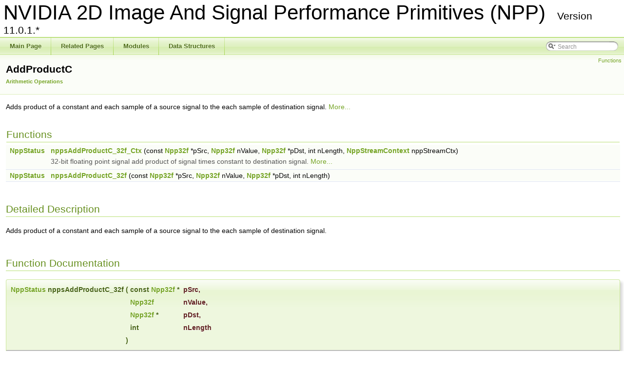

--- FILE ---
content_type: text/html; charset=utf-8
request_url: https://docs.nvidia.com/cuda/archive/11.1.1/npp/group__signal__addproductc.html
body_size: 2470
content:
<!DOCTYPE html PUBLIC "-//W3C//DTD XHTML 1.0 Transitional//EN" "http://www.w3.org/TR/xhtml1/DTD/xhtml1-transitional.dtd">
<html xmlns="http://www.w3.org/1999/xhtml">
<head>
<script src="https://cdn.cookielaw.org/scripttemplates/otSDKStub.js" type="text/javascript"
  data-document-language="true" charset="UTF-8" data-domain-script="3e2b62ff-7ae7-4ac5-87c8-d5949ecafff5">
</script>
<script type="text/javascript">
  function OptanonWrapper() {
    var event = new Event('bannerLoaded');
    window.dispatchEvent(event);
  }
</script>
<script src="https://images.nvidia.com/aem-dam/Solutions/ot-js/ot-custom.js" type="text/javascript">
</script>

<meta http-equiv="Content-Type" content="text/xhtml;charset=UTF-8">
<meta http-equiv="X-UA-Compatible" content="IE=9">
<meta name="generator" content="Doxygen 1.8.5">
<title>NVIDIA 2D Image And Signal Performance Primitives (NPP): AddProductC</title>
<link href="tabs.css" rel="stylesheet" type="text/css">
<script type="text/javascript" src="jquery.js"></script>
<script type="text/javascript" src="dynsections.js"></script>
<link href="search/search.css" rel="stylesheet" type="text/css">
<script type="text/javascript" src="search/search.js"></script>
<script type="text/javascript">
  $(document).ready(function() { searchBox.OnSelectItem(0); });
</script>
<link href="doxygen.css" rel="stylesheet" type="text/css">
<link rel="stylesheet" href="/common-libs/common.css">
<script src="/common-libs/common.js"></script>
<script src="//assets.adobedtm.com/5d4962a43b79/c1061d2c5e7b/launch-191c2462b890.min.js"></script>
</head>
<body>
<div id="top">
<!-- do not remove this div, it is closed by doxygen! -->
<div id="titlearea">
<table cellspacing="0" cellpadding="0">
 <tbody>
 <tr style="height: 56px;">
  <td style="padding-left: 0.5em;">
   <div id="projectname">NVIDIA 2D Image And Signal Performance Primitives (NPP)
    <span id="projectnumber">Version 11.0.1.*</span>
   </div>
  </td>
 </tr>
 </tbody>
</table>
</div>
<!-- end header part -->
<!-- Generated by Doxygen 1.8.5 -->
<script type="text/javascript">
var searchBox = new SearchBox("searchBox", "search",false,'Search');
</script>
  <div id="navrow1" class="tabs">
    <ul class="tablist">
      <li><a href="index.html"><span>Main Page</span></a></li>
      <li><a href="pages.html"><span>Related Pages</span></a></li>
      <li><a href="modules.html"><span>Modules</span></a></li>
      <li><a href="annotated.html"><span>Data Structures</span></a></li>
      <li>
        <div id="MSearchBox" class="MSearchBoxInactive">
        <span class="left">
          <img id="MSearchSelect" src="search/mag_sel.png" onmouseover="return searchBox.OnSearchSelectShow()" onmouseout="return searchBox.OnSearchSelectHide()" alt="">
          <input type="text" id="MSearchField" value="Search" accesskey="S" onfocus="searchBox.OnSearchFieldFocus(true)" onblur="searchBox.OnSearchFieldFocus(false)" onkeyup="searchBox.OnSearchFieldChange(event)">
          </span><span class="right">
            <a id="MSearchClose" href="javascript:searchBox.CloseResultsWindow()"><img id="MSearchCloseImg" border="0" src="search/close.png" alt=""></a>
          </span>
        </div>
      </li>
    </ul>
  </div>
</div>
<!-- top -->
<!-- window showing the filter options -->
<div id="MSearchSelectWindow" onmouseover="return searchBox.OnSearchSelectShow()" onmouseout="return searchBox.OnSearchSelectHide()" onkeydown="return searchBox.OnSearchSelectKey(event)">
<a class="SelectItem" href="javascript:void(0)" onclick="searchBox.OnSelectItem(0)"><span class="SelectionMark"> </span>All</a><a class="SelectItem" href="javascript:void(0)" onclick="searchBox.OnSelectItem(1)"><span class="SelectionMark"> </span>Data Structures</a><a class="SelectItem" href="javascript:void(0)" onclick="searchBox.OnSelectItem(2)"><span class="SelectionMark"> </span>Functions</a><a class="SelectItem" href="javascript:void(0)" onclick="searchBox.OnSelectItem(3)"><span class="SelectionMark"> </span>Variables</a><a class="SelectItem" href="javascript:void(0)" onclick="searchBox.OnSelectItem(4)"><span class="SelectionMark"> </span>Typedefs</a><a class="SelectItem" href="javascript:void(0)" onclick="searchBox.OnSelectItem(5)"><span class="SelectionMark"> </span>Enumerations</a><a class="SelectItem" href="javascript:void(0)" onclick="searchBox.OnSelectItem(6)"><span class="SelectionMark"> </span>Enumerator</a><a class="SelectItem" href="javascript:void(0)" onclick="searchBox.OnSelectItem(7)"><span class="SelectionMark"> </span>Groups</a><a class="SelectItem" href="javascript:void(0)" onclick="searchBox.OnSelectItem(8)"><span class="SelectionMark"> </span>Pages</a>
</div>

<!-- iframe showing the search results (closed by default) -->
<div id="MSearchResultsWindow">
<iframe src="javascript:void(0)" frameborder="0" name="MSearchResults" id="MSearchResults">
</iframe>
</div>

<div class="header">
  <div class="summary">
<a href="#func-members">Functions</a>  </div>
  <div class="headertitle">
<div class="title">AddProductC<div class="ingroups"><a class="el" href="group__signal__arithmetic.html">Arithmetic Operations</a></div>
</div>  </div>
</div>
<!--header-->
<div class="contents">

<p>Adds product of a constant and each sample of a source signal to the each sample of destination signal.  
<a href="#details">More...</a></p>
<table class="memberdecls">
<tr class="heading"><td colspan="2"><h2 class="groupheader">
<a name="func-members"></a>
Functions</h2></td></tr>
<tr class="memitem:ga2477fc7d21cf91413f0c2d4717524e6a">
<td class="memItemLeft" align="right" valign="top">
<a class="el" href="group__typedefs__npp.html#ga1105a17b5e76381583c46ecd6a60fe21">NppStatus</a> </td>
<td class="memItemRight" valign="bottom">
<a class="el" href="group__signal__addproductc.html#ga2477fc7d21cf91413f0c2d4717524e6a">nppsAddProductC_32f_Ctx</a> (const <a class="el" href="group__npp__basic__types.html#ga274ed0e3c4cbc89f644143f64e2391ee">Npp32f</a> *pSrc, <a class="el" href="group__npp__basic__types.html#ga274ed0e3c4cbc89f644143f64e2391ee">Npp32f</a> nValue, <a class="el" href="group__npp__basic__types.html#ga274ed0e3c4cbc89f644143f64e2391ee">Npp32f</a> *pDst, int nLength, <a class="el" href="struct_npp_stream_context.html">NppStreamContext</a> nppStreamCtx)</td>
</tr>
<tr class="memdesc:ga2477fc7d21cf91413f0c2d4717524e6a">
<td class="mdescLeft"> </td>
<td class="mdescRight">32-bit floating point signal add product of signal times constant to destination signal.  <a href="#ga2477fc7d21cf91413f0c2d4717524e6a">More...</a><br>
</td>
</tr>
<tr class="separator:ga2477fc7d21cf91413f0c2d4717524e6a"><td class="memSeparator" colspan="2"> </td></tr>
<tr class="memitem:ga0729bcdf58cca3110037410da8ff6d1e">
<td class="memItemLeft" align="right" valign="top">
<a class="el" href="group__typedefs__npp.html#ga1105a17b5e76381583c46ecd6a60fe21">NppStatus</a> </td>
<td class="memItemRight" valign="bottom">
<a class="el" href="group__signal__addproductc.html#ga0729bcdf58cca3110037410da8ff6d1e">nppsAddProductC_32f</a> (const <a class="el" href="group__npp__basic__types.html#ga274ed0e3c4cbc89f644143f64e2391ee">Npp32f</a> *pSrc, <a class="el" href="group__npp__basic__types.html#ga274ed0e3c4cbc89f644143f64e2391ee">Npp32f</a> nValue, <a class="el" href="group__npp__basic__types.html#ga274ed0e3c4cbc89f644143f64e2391ee">Npp32f</a> *pDst, int nLength)</td>
</tr>
<tr class="separator:ga0729bcdf58cca3110037410da8ff6d1e"><td class="memSeparator" colspan="2"> </td></tr>
</table>
<a name="details" id="details"></a><h2 class="groupheader">Detailed Description</h2>
<p>Adds product of a constant and each sample of a source signal to the each sample of destination signal. </p>
<h2 class="groupheader">Function Documentation</h2>
<a class="anchor" id="ga0729bcdf58cca3110037410da8ff6d1e"></a>
<div class="memitem">
<div class="memproto">
      <table class="memname">
        <tr>
          <td class="memname">
<a class="el" href="group__typedefs__npp.html#ga1105a17b5e76381583c46ecd6a60fe21">NppStatus</a> nppsAddProductC_32f </td>
          <td>(</td>
          <td class="paramtype">const <a class="el" href="group__npp__basic__types.html#ga274ed0e3c4cbc89f644143f64e2391ee">Npp32f</a> * </td>
          <td class="paramname">
<em>pSrc</em>, </td>
        </tr>
        <tr>
          <td class="paramkey"></td>
          <td></td>
          <td class="paramtype">
<a class="el" href="group__npp__basic__types.html#ga274ed0e3c4cbc89f644143f64e2391ee">Npp32f</a> </td>
          <td class="paramname">
<em>nValue</em>, </td>
        </tr>
        <tr>
          <td class="paramkey"></td>
          <td></td>
          <td class="paramtype">
<a class="el" href="group__npp__basic__types.html#ga274ed0e3c4cbc89f644143f64e2391ee">Npp32f</a> * </td>
          <td class="paramname">
<em>pDst</em>, </td>
        </tr>
        <tr>
          <td class="paramkey"></td>
          <td></td>
          <td class="paramtype">int </td>
          <td class="paramname">
<em>nLength</em> </td>
        </tr>
        <tr>
          <td></td>
          <td>)</td>
          <td></td>
<td></td>
        </tr>
      </table>
</div>
<div class="memdoc">

</div>
</div>
<a class="anchor" id="ga2477fc7d21cf91413f0c2d4717524e6a"></a>
<div class="memitem">
<div class="memproto">
      <table class="memname">
        <tr>
          <td class="memname">
<a class="el" href="group__typedefs__npp.html#ga1105a17b5e76381583c46ecd6a60fe21">NppStatus</a> nppsAddProductC_32f_Ctx </td>
          <td>(</td>
          <td class="paramtype">const <a class="el" href="group__npp__basic__types.html#ga274ed0e3c4cbc89f644143f64e2391ee">Npp32f</a> * </td>
          <td class="paramname">
<em>pSrc</em>, </td>
        </tr>
        <tr>
          <td class="paramkey"></td>
          <td></td>
          <td class="paramtype">
<a class="el" href="group__npp__basic__types.html#ga274ed0e3c4cbc89f644143f64e2391ee">Npp32f</a> </td>
          <td class="paramname">
<em>nValue</em>, </td>
        </tr>
        <tr>
          <td class="paramkey"></td>
          <td></td>
          <td class="paramtype">
<a class="el" href="group__npp__basic__types.html#ga274ed0e3c4cbc89f644143f64e2391ee">Npp32f</a> * </td>
          <td class="paramname">
<em>pDst</em>, </td>
        </tr>
        <tr>
          <td class="paramkey"></td>
          <td></td>
          <td class="paramtype">int </td>
          <td class="paramname">
<em>nLength</em>, </td>
        </tr>
        <tr>
          <td class="paramkey"></td>
          <td></td>
          <td class="paramtype">
<a class="el" href="struct_npp_stream_context.html">NppStreamContext</a> </td>
          <td class="paramname">
<em>nppStreamCtx</em> </td>
        </tr>
        <tr>
          <td></td>
          <td>)</td>
          <td></td>
<td></td>
        </tr>
      </table>
</div>
<div class="memdoc">

<p>32-bit floating point signal add product of signal times constant to destination signal. </p>
<dl class="params">
<dt>Parameters</dt>
<dd>
  <table class="params">
    <tr>
<td class="paramname">pSrc</td>
<td>
<a class="el" href="npps_conventions_lb.html#source_signal_pointer">Source Signal Pointer</a>. </td>
</tr>
    <tr>
<td class="paramname">nValue</td>
<td>Constant value to be multiplied by each vector element </td>
</tr>
    <tr>
<td class="paramname">pDst</td>
<td>
<a class="el" href="npps_conventions_lb.html#destination_signal_pointer">Destination Signal Pointer</a>. </td>
</tr>
    <tr>
<td class="paramname">nLength</td>
<td>
<a class="el" href="npps_conventions_lb.html#length_specification">Signal Length</a>. </td>
</tr>
    <tr>
<td class="paramname">nppStreamCtx</td>
<td>
<a class="el" href="index.html#application_managed_stream_context">Application Managed Stream Context</a>. </td>
</tr>
  </table>
  </dd>
</dl>
<dl class="section return">
<dt>Returns</dt>
<dd>
<a class="el" href="npps_conventions_lb.html#signal_data_error_codes">Signal Data Related Error Codes</a>, <a class="el" href="npps_conventions_lb.html#length_error_codes">Length Related Error Codes</a>. </dd>
</dl>

</div>
</div>
</div>
<!-- contents -->
<footer xmlns="http://www.w3.org/1999/xhtml" id="footer">
    <img src="./NVIDIA-LogoBlack.svg"></img>
    <div>
        <a href="https://www.nvidia.com/en-us/about-nvidia/privacy-policy/" target="_blank">Privacy Policy</a> |
        <a href="https://www.nvidia.com/en-us/privacy-center/" target="_blank">Manage My Privacy</a> |
        <a href="https://www.nvidia.com/en-us/preferences/email-preferences/" target="_blank">Do Not Sell or Share My Data</a> |
        <a href="https://www.nvidia.com/en-us/about-nvidia/terms-of-service/" target="_blank">Terms of Service</a> |
        <a href="https://www.nvidia.com/en-us/about-nvidia/accessibility/" target="_blank">Accessibility</a> |
        <a href="https://www.nvidia.com/en-us/about-nvidia/company-policies/" target="_blank">Corporate Policies</a> |
        <a href="https://www.nvidia.com/en-us/product-security/" target="_blank">Product Security</a> |
        <a href="https://www.nvidia.com/en-us/contact/" target="_blank">Contact</a>
    </div>
    <div class="copyright">Copyright © 2009-2020 NVIDIA Corporation</div>
</footer>
<script type="text/javascript">_satellite.pageBottom();</script>
</body>
</html>


--- FILE ---
content_type: application/x-javascript;charset=utf-8
request_url: https://smetrics.nvidia.com/id?d_visid_ver=5.5.0&d_fieldgroup=A&mcorgid=F207D74D549850760A4C98C6%40AdobeOrg&mid=08650671744102333037436655847850236024&ts=1769010605695
body_size: -41
content:
{"mid":"08650671744102333037436655847850236024"}